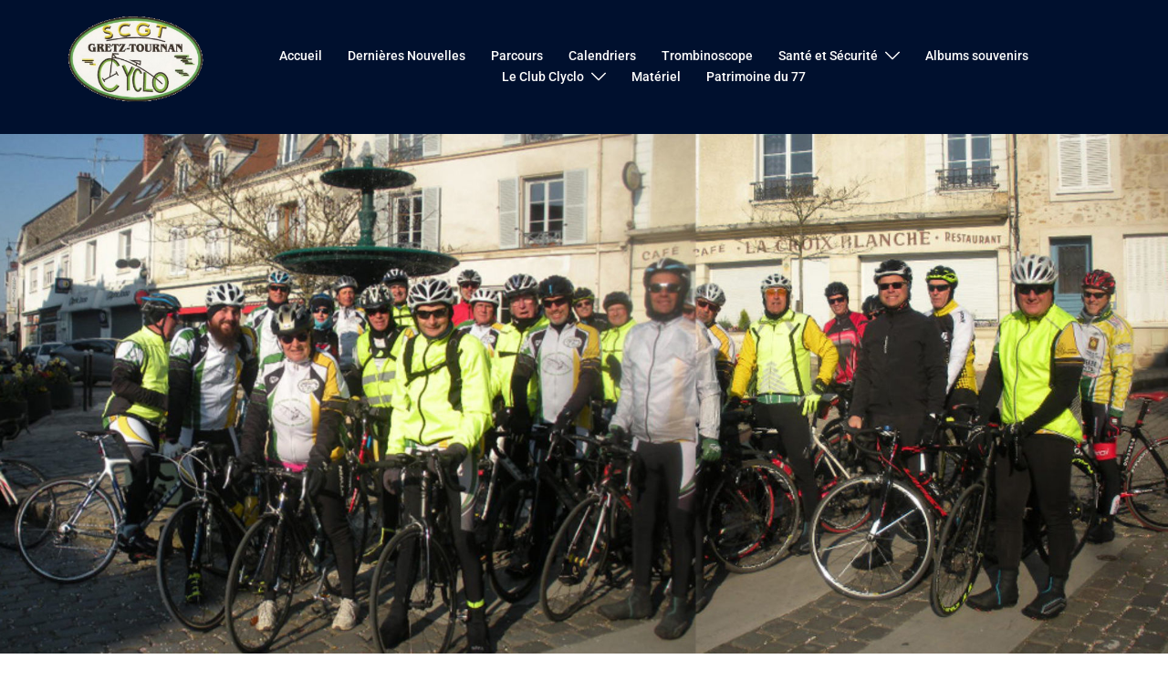

--- FILE ---
content_type: text/css
request_url: https://clubcyclogretztournan.fr/wp-content/uploads/elementor/css/post-2898.css?ver=1770053512
body_size: 451
content:
.elementor-kit-2898{--e-global-color-primary:#3A5EB6;--e-global-color-secondary:#54595F;--e-global-color-text:#7A7A7A;--e-global-color-accent:#61CE70;--e-global-color-698c6268:#4054B2;--e-global-color-399aee1:#23A455;--e-global-color-4c928832:#000;--e-global-color-2829c602:#FFF;--e-global-color-85c63e7:#EFED34;--e-global-color-f442387:#E1EAE1;--e-global-color-cbe0916:#EEF3E2;--e-global-color-5d2da97:#DAFBFF;--e-global-color-5854f76:#9351B0;--e-global-typography-primary-font-family:"Roboto";--e-global-typography-primary-font-weight:600;--e-global-typography-secondary-font-family:"Roboto Slab";--e-global-typography-secondary-font-weight:400;--e-global-typography-text-font-family:"Roboto";--e-global-typography-text-font-weight:400;--e-global-typography-accent-font-family:"Roboto";--e-global-typography-accent-font-weight:500;}.elementor-kit-2898 a{color:var( --e-global-color-primary );}.elementor-kit-2898 button,.elementor-kit-2898 input[type="button"],.elementor-kit-2898 input[type="submit"],.elementor-kit-2898 .elementor-button{color:var( --e-global-color-5d2da97 );}.elementor-section.elementor-section-boxed > .elementor-container{max-width:1140px;}.e-con{--container-max-width:1140px;}.elementor-widget:not(:last-child){margin-block-end:20px;}.elementor-element{--widgets-spacing:20px 20px;--widgets-spacing-row:20px;--widgets-spacing-column:20px;}{}h1.entry-title{display:var(--page-title-display);}@media(max-width:1024px){.elementor-section.elementor-section-boxed > .elementor-container{max-width:1024px;}.e-con{--container-max-width:1024px;}}@media(max-width:767px){.elementor-section.elementor-section-boxed > .elementor-container{max-width:767px;}.e-con{--container-max-width:767px;}}

--- FILE ---
content_type: application/javascript
request_url: https://www.tameteo.com/wid_loader/6caeefcaf5c6956a1c9ce596524770be
body_size: 170
content:
(function(w) {var d = w.document;var c = d.getElementById("cont_6caeefcaf5c6956a1c9ce596524770be");if (c) {c.style.cssText = "width: 175px; color: #868686; background-color: #FFFFFF; border:1px solid #D6D6D6; margin: 0 auto; font-family: Roboto;";var e = d.createElement("iframe");e.style.cssText = "width:175px; color:#868686; height:203px;";e.id = "6caeefcaf5c6956a1c9ce596524770be";e.src='https://www.tameteo.com/getwid/6caeefcaf5c6956a1c9ce596524770be';e.frameBorder = 0;e.allowTransparency = true;e.scrolling = "no";e.name = "flipe";c.appendChild(e);}})(window);